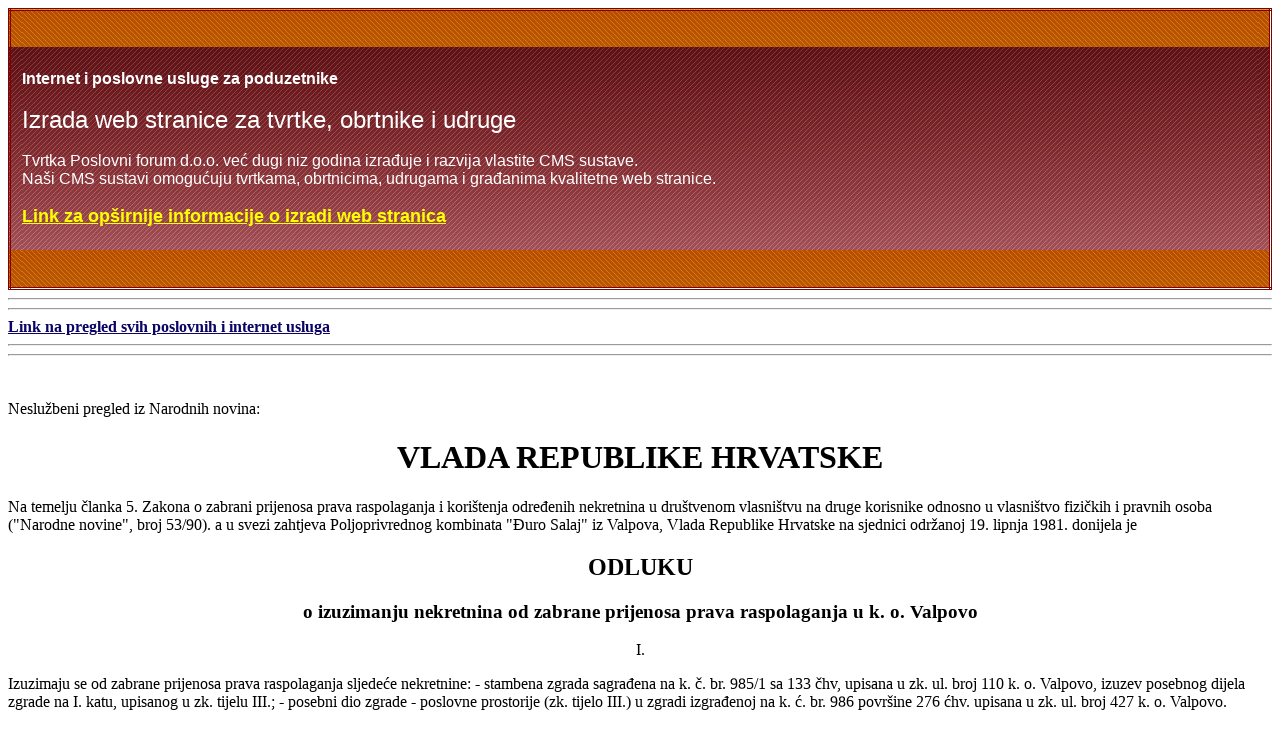

--- FILE ---
content_type: text/html
request_url: http://hrvatska.poslovniforum.hr/nn-arhiva/00046/0461d.asp
body_size: 6141
content:
<!DOCTYPE HTML PUBLIC "-//W3C//DTD HTML 3.2//EN"><META http-equiv="Content-Type" content="text/html; charset=windows-1250"><body bgcolor="#FFFFFF">
<META http-equiv="Content-Type" content="text/html; charset=windows-1250"><body bgcolor="#FFFFFF">
<html><META http-equiv="Content-Type" content="text/html; charset=windows-1250"><body bgcolor="#FFFFFF">
<HEAD>


   <TITLE>Zakoni i propisi - Pravni savjeti 30 21.06.1991 Odluka o izuzimanju nekretnina od zabrane prijenosa prava raspolaganja u k. o. Valpovo</TITLE>
   
   <META content="Poslovne i internet usluge i izrada web stranica za firme i obrtnike, izrada internet stranica, poslovni planovi i pravo i pravne informacije" name=description>
<META content="Pravo, trgovina, imenici, poslovne usluge, hosting, marketing, cms, stranice, izrada, dizajn, imenik, ekonomija" name=keywords>
</HEAD>
<BODY>


<head>
<style type="text/css">
.auto-style1 {
	font-size: x-large;
}
.auto-style2 {
	font-size: large;
	font-weight: bold;
}
</style>
</head>

<table border="0" cellpadding="0" cellspacing="0" style="border:3px double #800000; border-collapse: collapse" bordercolor="#111111" width="100%">

<tr>
<td width="1%" height="38" bgcolor="#E2970A" background="http://hrvatska.poslovniforum.hr/images/nnbg2.gif">&nbsp;</td>
<td width="98%" height="38" bgcolor="#E2970A" background="http://hrvatska.poslovniforum.hr/images/nnbg2.gif">
&nbsp;</td>
<td width="1%" height="38" bgcolor="#E2970A" background="http://hrvatska.poslovniforum.hr/images/nnbg2.gif">&nbsp;</td>
</tr>

<tr>
<td width="1%" bgcolor="#910000" background="http://hrvatska.poslovniforum.hr/images/nnbg1.gif">&nbsp;</td>
<td width="98%" valign="top" bgcolor="#910000" background="http://hrvatska.poslovniforum.hr/images/nnbg1.gif">
<span style="font-size: 3pt">&nbsp;</span><br>
<font face="Arial" color="#FFFFFF"><b><br>Internet i poslovne usluge za poduzetnike</b><br>
<br><span class="auto-style1">Izrada web stranice za tvrtke, obrtnike 
i udruge</span><br><br>Tvrtka Poslovni forum d.o.o. već dugi niz godina izrađuje 
i razvija vlastite CMS sustave.<br>Naši CMS sustavi omogućuju tvrtkama, 
obrtnicima, udrugama i građanima kvalitetne web stranice.<br>
</font><br>
<font face="Arial"> <a title="Besplatna izrada web stranica" href="http://www.poslovniforum.hr/pfcms/">
<font color="#FFFF00"><span class="auto-style2">Link za opširnije informacije o izradi web stranica</span></font></a></font><br><br>
<span style="font-size: 3pt">&nbsp;</span></td>
<td width="1%" bgcolor="#910000" background="http://hrvatska.poslovniforum.hr/images/nnbg1.gif">&nbsp;</td>
</tr>

<tr>
<td width="1%" height="38" bgcolor="#E2970A" background="http://hrvatska.poslovniforum.hr/images/nnbg2.gif">&nbsp;</td>
<td width="98%" height="38" bgcolor="#E2970A" background="http://hrvatska.poslovniforum.hr/images/nnbg2.gif">
&nbsp;</td>
<td width="1%" height="38" bgcolor="#E2970A" background="http://hrvatska.poslovniforum.hr/images/nnbg2.gif">&nbsp;</td>
</tr>
</table>
<hr><hr>
<b><a title="Poslovne ponude" href="http://www.poslovniforum.hr/"><font color="#0B0465">Link na pregled svih poslovnih i internet usluga</font></a></b>
<hr><hr>
<br><br>
Neslužbeni pregled iz Narodnih novina:  <H1 ALIGN=CENTER>VLADA REPUBLIKE HRVATSKE</H1>

<P>Na temelju članka 5. Zakona o zabrani prijenosa prava raspolaganja i
korištenja određenih nekretnina u društvenom vlasništvu na druge korisnike
odnosno u vlasništvo fizičkih i pravnih osoba ("Narodne novine",
broj 53/90). a u svezi zahtjeva Poljoprivrednog kombinata "Đuro Salaj"
iz Valpova, Vlada Republike Hrvatske na sjednici održanoj 19. lipnja 1981.
donijela je</P>

<H2 ALIGN=CENTER>ODLUKU</H2>

<H3 ALIGN=CENTER>o izuzimanju nekretnina od zabrane prijenosa prava raspolaganja
u k. o. Valpovo</H3>

<CENTER><P>I.</P></CENTER>

<P>Izuzimaju se od zabrane prijenosa prava raspolaganja sljedeće nekretnine:
- stambena zgrada sagrađena na k. č. br. 985/1 sa 133 čhv, upisana u zk.
ul. broj 110 k. o. Valpovo, izuzev posebnog dijela zgrade na I. katu, upisanog
u zk. tijelu III.; - posebni dio zgrade - poslovne prostorije (zk. tijelo
III.) u zgradi izgrađenoj na k. ć. br. 986 površine 276 ćhv. upisana u
zk. ul. broj 427 k. o. Valpovo.</P>

<CENTER><P>II.</P></CENTER>

<P>Nekretnine iz točke I. ove odluke prenijete su u društveno vlasništvo
temeljem Zakona o nacionalizaciji najamnih zgrada i građevinskog zemljišta
("Službeni list FNRJ", broj 52/58).</P>

<CENTER><P>III.</P></CENTER>

<P>Nekretnine iz točke I. ove odluke izuzimaju se od zabrane prijenosa
prava raspolaganja uz osiguranje za punu isplatu naknade za oduzete nekretnine
(akceptni nalog SDK Valpovo broj 3380991).</P>

<CENTER><P>IV.</P></CENTER>

<P>Izuzimanje je predloženo u svrhu realizacije Pilot-projekta stambenog
i poslovnog centra u Valpovu.</P>

<CENTER><P>V.</P></CENTER>

<P>Ova odluka stupa na snagu danom objave u "Narodnim novinama".</P>

<P>Klasa: 940-01/91-01/01</P>

<P>Urbroj : 5030119-81-26</P>

<P>Zagreb, 19. lipnja 1991.</P>

<CENTER><P>Predsjednik</P></CENTER>

<CENTER><P><B>Josip Manolić.  v. r.
<hr>
Prema Ustavu Republike Hrvatske, a uzimajući u obzir jedno od glavnih načela prava ignorantia iuris nocet (s latinskog nepoznavanje prava šteti - nitko se ne može ispričavati da nije znao da nešto zakonom nije bilo zabranjeno ili regulirano), prije nego što stupe na snagu zakoni i svi drugi propisi državnih tijela obvezno se objavljuju u Narodnim novinama. Osim zakona i drugih akata Hrvatskog sabora, u Narodnim novinama objavljuju se uredbe i drugi akti Vlade Republike Hrvatske, pravilnici, naredbe, napuci koje donose nadležni ministri, presude Ustavnog suda Republike, imenovanja i razrješenja državnih dužnosnika, veleposlanika, te i svi drugi akti državnih institucija. Također u posebnom dijelu (Narodne novine - Međunarodni ugovori) objavljuju se međunarodni ugovori koje je sklopila Republika Hrvatska. U narodnim novinama nalazi se i oglasnik javne nabave.
<hr></B></P></CENTER>

</body>
<body>

</body>
<body>

</body>
</html>

<body>

</body>
</HTML>




